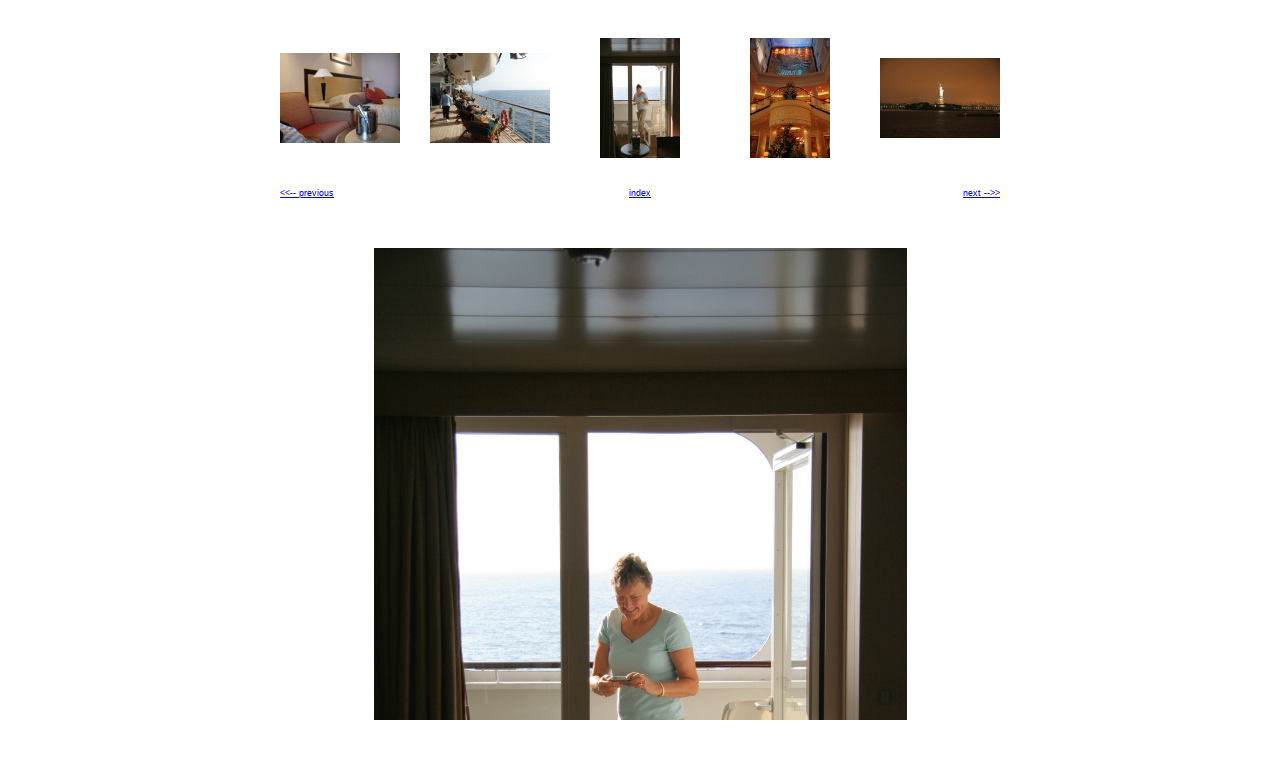

--- FILE ---
content_type: text/html
request_url: http://lorrainedawes.net/US07/photos/IMG_2755a.html
body_size: 774
content:
<!DOCTYPE HTML PUBLIC "-//W3C//DTD HTML 4.0 Transitional//EN">
<html>
<head>
<title>QM2, Texas and New York</title>
<meta http-equiv="Content-Type" content="text/html; charset=ISO-8859-1">
<meta name="keywords" content="Web Picture Creator version 1.8">
<meta name="description" content="Web Picture Creator version 1.8">
<link href="../untitled.css" rel="stylesheet" type="text/css">
</head>
<body>
<div align="center">
  <table border="0" align="center" cellpadding="0" cellspacing="30">
   <tr>
    <td width="120"><div align="center"><a href="DSC08564.html"><img class="thumb" src="../thumbnails/thumb_DSC08564.JPG" width="120" height="90"></a></div></td>
    <td width="120"><div align="center"><a href="DSC08561.html"><img class="thumb" src="../thumbnails/thumb_DSC08561.JPG" width="120" height="90"></a></div></td>
    <td width="120"><div align="center"><img class="main_thumb" src="../thumbnails/thumb_IMG_2755a.jpg" width="80" height="120"></div></td>
    <td width="120"><div align="center"><a href="IMG_2795.html"><img class="thumb" src="../thumbnails/thumb_IMG_2795.JPG" width="80" height="120" alt="Grand Lobby of QM2"></a></div></td>
    <td width="120"><div align="center"><a href="IMG_2848.html"><img class="thumb" src="../thumbnails/thumb_IMG_2848.JPG" width="120" height="80" alt="Coming into NY harbour"></a></div></td>
   </tr>
   <tr>
    <td width="120"><div align="left"><p><a href="DSC08561.html">&lt;&lt;-- previous</a></p></div></td>
    <td width="120"><div align="center"><p>&nbsp;</p></div></td>
    <td width="120"><div align="center"><p><a href="../index.html">index</a></p></div></td>
    <td width="120"><div align="center"><p>&nbsp;</p></div></td>
    <td width="120"><div align="right"><p><a href="IMG_2795.html">next --&gt;&gt;</a></p></div></td>
   </tr>
  </table>
  <table border="0" align="center" cellpadding="0" cellspacing="0">
   <tr>
    <td height="20"><div align="right"><p>&nbsp;</p></div></td>
   </tr>
   <tr>
    <td><div align="center"><img class="main_img" src="IMG_2755a.jpg" width="533" height="800"></div></td>
   </tr>
   <tr>
    <td><div align="right"><p>IMG_2755a.jpg</p></div></td>
   </tr>
  </table>
<p>9(45)</p>
<p>
   <a href="http://www.webpicturecreator.com">Created with Web Picture Creator 1.8</a></p>
</div>
</body>
</html>


--- FILE ---
content_type: text/css
request_url: http://lorrainedawes.net/US07/untitled.css
body_size: 1705
content:
body {
	background-color: #FFFFFF;
}
p {
	font-family: Verdana, Arial, Helvetica, sans-serif;
	font-size: 9px;
	font-style: normal;
	line-height: normal;
	font-weight: normal;
	font-variant: normal;
	color: #000000;
}
h1 {
	font-family: Verdana, Arial, Helvetica, sans-serif;
	font-size: 24px;
	font-style: normal;
	line-height: normal;
	font-weight: bold;
	font-variant: normal;
	color: #000000;
}
h2 {
	font-family: Verdana, Arial, Helvetica, sans-serif;
	font-size: 14px;
	font-style: normal;
	line-height: normal;
	font-weight: bold;
	font-variant: normal;
	color: #000000;
}
h3 {
	font-family: Verdana, Arial, Helvetica, sans-serif;
	font-size: 12px;
	font-style: normal;
	line-height: normal;
	font-weight: bold;
	font-variant: normal;
	color: #000000;
}
.textleft {
	font-family: Verdana, Arial, Helvetica, sans-serif;
	font-size: 9px;
	font-style: normal;
	line-height: normal;
	font-weight: normal;
	font-variant: normal;
	color: #000000;
	text-align: left;
}
.textright {
	font-family: Verdana, Arial, Helvetica, sans-serif;
	font-size: 9px;
	font-style: normal;
	line-height: normal;
	font-weight: normal;
	font-variant: normal;
	color: #000000;
	text-align: right;
}
.textcenter {
	font-family: Verdana, Arial, Helvetica, sans-serif;
	font-size: 9px;
	font-style: normal;
	line-height: normal;
	font-weight: normal;
	font-variant: normal;
	color: #000000;
	text-align: center;
}
.main_img {
	border : 0px solid Black;
}
.main_thumb {
	border : 0px solid Black;
}
.thumb {
	border : 0px solid Black;
}
a:link {  color: #0000FF}
a:visited {  color: #FF0000}
a:hover {  color: #FF0000}
a:active {  color: #0000FF}
